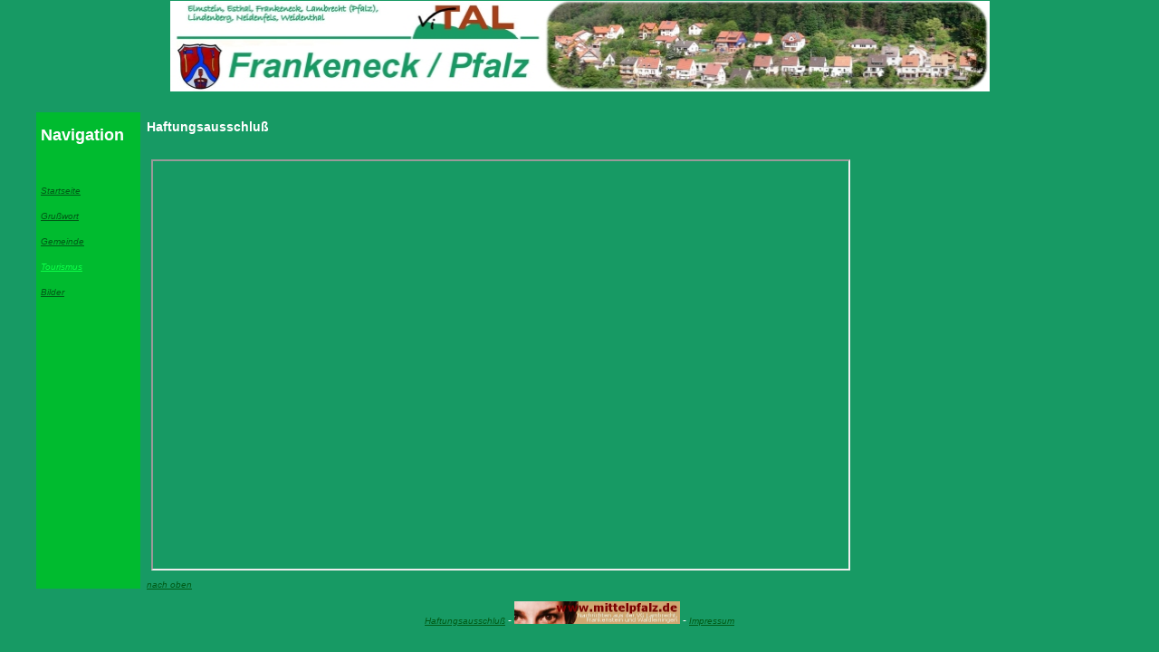

--- FILE ---
content_type: text/html
request_url: https://www.frankeneck.de/disclaimer.html
body_size: 1003
content:
<!DOCTYPE html PUBLIC "-//W3C//DTD XHTML 1.0 Strict//EN"
"http://www.w3.org/TR/xhtml1/DTD/xhtml1-strict.dtd">
<html xmlns="http://www.w3.org/1999/xhtml" xml:lang="en" lang="en">
<head>
<head><link rel="SHORTCUT ICON" href="bild/favicon.ico">
<title>Gemeinde Frankeneck</title>
<meta name="description" content="Homepage der Ortsgemeinde Frankeneck, Verbandsgemeinde Lambrecht, Kreis Bad D&uuml;rkheim, Bundesland Rheinland-Pfalz">
<meta name="author" content="Ewald Metzger">
<meta name="generator" content="Ulli Meybohms HTML EDITOR">
<meta http-equiv="content-type" content="text/html;
charset=ISO-8859-1" />
<link rel="stylesheet" href="css/f2010.css" type="text/css">
<link rel="SHORTCUT ICON" href="./favicon.ico">
</head>
<body>
<div id="main">
<div id="top"><!-- #top oeffnen -->
<div align="center"><img src="Bild/Frankeneck_TalVital_Logo3_900px.jpg" width="905" height="100" border="0" alt="Tourismuslogo der Gemeinde Frankeneck"> </div>
<font size="+3"><b></b></font>

</div><!-- #top schliessen-->
<div id="nest"><!-- #nest oeffnen-->
        <div id="leftBox"><!-- #leftBox oeffnen-->

<!--INC:"NavF.inc","13.07.2010 17:34:46"-->
         <h2>Navigation</h2><br>
<br>
<a href="index.html">Startseite</a><br><br>

<a href="grusswort.html">Gru&szlig;wort</a><br><br>

<a href="Gemeinde.html">Gemeinde</a><br><br>

<a href="">Tourismus</a><br><br>

<a href="bilder.html">Bilder</a><br><br>


<br>
</a>
<img src="Bild/blind.gif" width="1" height="280" border="0" alt="">
<!--/INC:"NavF.inc"-->

<img src="Bild/blind.gif" width="1" height="280" border="0" alt="">

        </div><!-- #leftBox schliessen -->

        <div id="content"><!-- #content oeffnen-->
<a name="oben"></a><br>

<h3>Haftungsausschlu&szlig;</h3><br>

        <p><iframe src="http://www.disclaimer.de/disclaimer.htm?farbe=179A64/FFFFFF/FFFFFF/FFFFFF" width="768" height="450" name="Disclaimer"></iframe>
        </p>
 <a href="#oben">nach oben</a>
        </div><!-- #content schliessen -->

</div><!-- #nest schliessen -->


<div id="footer"><!-- #footer oeffnen -->
<a href="disclaimer.html">Haftungsausschlu&szlig;</a> -  <a href="http://www.mittelpfalz.de" target="_blank" ><img src="kopf1.jpg" alt="" border="0" width="183" height="25"></a>  -  <a href="impressum.html">Impressum</a>
</div><!-- #footer schliessen -->
</div><!-- #main schliessen -->

</body>
</html>

--- FILE ---
content_type: text/css
request_url: https://www.frankeneck.de/css/f2010.css
body_size: 1944
content:
body, #body tr {
        background-color: #179A64;
        color: white;
        margin: 0 auto; /* main-Box zentrieren in IE 5 und hoeher */
        text-align: left; /* main-Box zentrieren in IE 5 und hoeher */
        font-size: 12px;
        font-family: verdana, helvetica,sans-serif;
}
#main {
        background-color: #179A64;
        color: white;

        width: 1200px;
        /* oder auch z.B. 800px */
        margin: 1px auto;
        /* main-Box vertikal zentrieren, Rand oben + unten20px */
        text-align: center;
        /* main-Box vertikal zentrieren in Opera, NN,Mozilla */
}
#w-inhalt (
        text-align: left;
         font-size: 12px;
)

#top {
        background-color: #179A64;
        color:white;
        height: 100px;
        border-bottom:3px solid white;
        text-align:left;
}
#top h1, #top p {
padding:0; margin:0;
}
#nest {
        background-color: transparent;
        color: white;
        font-size: 12px;
        text-align: left;

}
#leftBox {
        background-color: #00BB2F;
        color:white;
        width: 110px;
        float:left;
        font-size : 12px;
        padding-left : 5px;
         padding-bottom : 10px;
         margin-top : 20px
}
#leftBox h1, #leftBox p {
        padding: 2px;
        margin:0;

}
#content {
        background-color: #179A64;
        color: white;
        margin: 0 0 0 107px;
        padding-left : 15px;
         padding-bottom : 10px;
}
#content h1, #content p {
        padding: 0 5px 5px;
        margin:0;
}
#footer {
        clear:both;
        background-color: #179A64;
        color:white;
        padding: 2px 0 2px 0;
        border-top:3px white;
}
#footer p {
        font: 500 12px/100% verdana,helvetica,sans-serif;
}
h2        {font-size: 18px;
}
h3        {font-size: 14px;
}
a:link {
         font-weight= bold;
         color: #005B17;
        font-size: 10px;
         font-style: italic;
}
a:visited  {
        font-weight: bold;
        color: #0DFF49;
        font-size: 12px;
         font-style: italic;
}